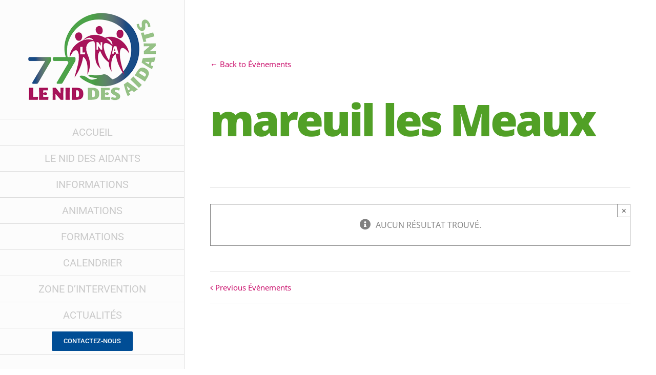

--- FILE ---
content_type: text/html; charset=UTF-8
request_url: https://seine-et-marne.leniddesaidants.fr/lieu/mareuil-les-meaux/
body_size: 10603
content:
<!DOCTYPE html>
<html class="avada-html-layout-wide avada-html-header-position-left" lang="fr-FR" prefix="og: http://ogp.me/ns# fb: http://ogp.me/ns/fb#">
<head>
	<meta http-equiv="X-UA-Compatible" content="IE=edge" />
	<meta http-equiv="Content-Type" content="text/html; charset=utf-8"/>
	<meta name="viewport" content="width=device-width, initial-scale=1" />
	<title>Prochains Évènements &#8211; Le Nid des Aidants 77 &#8211; Plateforme d&#039;Accompagnement et de Répit en Seine-et-Marne</title>
<meta name='robots' content='max-image-preview:large' />
	<style>img:is([sizes="auto" i], [sizes^="auto," i]) { contain-intrinsic-size: 3000px 1500px }</style>
	<link rel="alternate" type="application/rss+xml" title="Le Nid des Aidants 77 - Plateforme d&#039;Accompagnement et de Répit en Seine-et-Marne &raquo; Flux" href="https://seine-et-marne.leniddesaidants.fr/feed/" />
<link rel="alternate" type="application/rss+xml" title="Le Nid des Aidants 77 - Plateforme d&#039;Accompagnement et de Répit en Seine-et-Marne &raquo; Flux des commentaires" href="https://seine-et-marne.leniddesaidants.fr/comments/feed/" />
<link rel="alternate" type="text/calendar" title="Le Nid des Aidants 77 - Plateforme d&#039;Accompagnement et de Répit en Seine-et-Marne &raquo; Flux iCal" href="https://seine-et-marne.leniddesaidants.fr/calendrier/?ical=1" />
					<link rel="shortcut icon" href="https://seine-et-marne.leniddesaidants.fr/wp-content/uploads/2018/02/favicon16.png" type="image/x-icon" />
		
					<!-- Apple Touch Icon -->
			<link rel="apple-touch-icon" sizes="180x180" href="https://seine-et-marne.leniddesaidants.fr/wp-content/uploads/2018/02/favicon114.png">
		
					<!-- Android Icon -->
			<link rel="icon" sizes="192x192" href="https://seine-et-marne.leniddesaidants.fr/wp-content/uploads/2018/02/favicon57.png">
		
					<!-- MS Edge Icon -->
			<meta name="msapplication-TileImage" content="https://seine-et-marne.leniddesaidants.fr/wp-content/uploads/2018/02/favicon72.png">
								
		<meta property="og:locale" content="fr_FR"/>
		<meta property="og:type" content="article"/>
		<meta property="og:site_name" content="Le Nid des Aidants 77 - Plateforme d&#039;Accompagnement et de Répit en Seine-et-Marne"/>
		<meta property="og:title" content="Prochains Évènements"/>
				<meta property="og:url" content="https://seine-et-marne.leniddesaidants.fr/lieu/mareuil-les-meaux/"/>
																				<meta property="og:image" content="https://seine-et-marne.leniddesaidants.fr/wp-content/uploads/2019/06/logo-le-nid-des-aidants-seine-et-marne-77-250.png"/>
		<meta property="og:image:width" content="250"/>
		<meta property="og:image:height" content="182"/>
		<meta property="og:image:type" content="image/png"/>
				<script type="text/javascript">
/* <![CDATA[ */
window._wpemojiSettings = {"baseUrl":"https:\/\/s.w.org\/images\/core\/emoji\/16.0.1\/72x72\/","ext":".png","svgUrl":"https:\/\/s.w.org\/images\/core\/emoji\/16.0.1\/svg\/","svgExt":".svg","source":{"concatemoji":"https:\/\/seine-et-marne.leniddesaidants.fr\/wp-includes\/js\/wp-emoji-release.min.js?ver=6.8.3"}};
/*! This file is auto-generated */
!function(s,n){var o,i,e;function c(e){try{var t={supportTests:e,timestamp:(new Date).valueOf()};sessionStorage.setItem(o,JSON.stringify(t))}catch(e){}}function p(e,t,n){e.clearRect(0,0,e.canvas.width,e.canvas.height),e.fillText(t,0,0);var t=new Uint32Array(e.getImageData(0,0,e.canvas.width,e.canvas.height).data),a=(e.clearRect(0,0,e.canvas.width,e.canvas.height),e.fillText(n,0,0),new Uint32Array(e.getImageData(0,0,e.canvas.width,e.canvas.height).data));return t.every(function(e,t){return e===a[t]})}function u(e,t){e.clearRect(0,0,e.canvas.width,e.canvas.height),e.fillText(t,0,0);for(var n=e.getImageData(16,16,1,1),a=0;a<n.data.length;a++)if(0!==n.data[a])return!1;return!0}function f(e,t,n,a){switch(t){case"flag":return n(e,"\ud83c\udff3\ufe0f\u200d\u26a7\ufe0f","\ud83c\udff3\ufe0f\u200b\u26a7\ufe0f")?!1:!n(e,"\ud83c\udde8\ud83c\uddf6","\ud83c\udde8\u200b\ud83c\uddf6")&&!n(e,"\ud83c\udff4\udb40\udc67\udb40\udc62\udb40\udc65\udb40\udc6e\udb40\udc67\udb40\udc7f","\ud83c\udff4\u200b\udb40\udc67\u200b\udb40\udc62\u200b\udb40\udc65\u200b\udb40\udc6e\u200b\udb40\udc67\u200b\udb40\udc7f");case"emoji":return!a(e,"\ud83e\udedf")}return!1}function g(e,t,n,a){var r="undefined"!=typeof WorkerGlobalScope&&self instanceof WorkerGlobalScope?new OffscreenCanvas(300,150):s.createElement("canvas"),o=r.getContext("2d",{willReadFrequently:!0}),i=(o.textBaseline="top",o.font="600 32px Arial",{});return e.forEach(function(e){i[e]=t(o,e,n,a)}),i}function t(e){var t=s.createElement("script");t.src=e,t.defer=!0,s.head.appendChild(t)}"undefined"!=typeof Promise&&(o="wpEmojiSettingsSupports",i=["flag","emoji"],n.supports={everything:!0,everythingExceptFlag:!0},e=new Promise(function(e){s.addEventListener("DOMContentLoaded",e,{once:!0})}),new Promise(function(t){var n=function(){try{var e=JSON.parse(sessionStorage.getItem(o));if("object"==typeof e&&"number"==typeof e.timestamp&&(new Date).valueOf()<e.timestamp+604800&&"object"==typeof e.supportTests)return e.supportTests}catch(e){}return null}();if(!n){if("undefined"!=typeof Worker&&"undefined"!=typeof OffscreenCanvas&&"undefined"!=typeof URL&&URL.createObjectURL&&"undefined"!=typeof Blob)try{var e="postMessage("+g.toString()+"("+[JSON.stringify(i),f.toString(),p.toString(),u.toString()].join(",")+"));",a=new Blob([e],{type:"text/javascript"}),r=new Worker(URL.createObjectURL(a),{name:"wpTestEmojiSupports"});return void(r.onmessage=function(e){c(n=e.data),r.terminate(),t(n)})}catch(e){}c(n=g(i,f,p,u))}t(n)}).then(function(e){for(var t in e)n.supports[t]=e[t],n.supports.everything=n.supports.everything&&n.supports[t],"flag"!==t&&(n.supports.everythingExceptFlag=n.supports.everythingExceptFlag&&n.supports[t]);n.supports.everythingExceptFlag=n.supports.everythingExceptFlag&&!n.supports.flag,n.DOMReady=!1,n.readyCallback=function(){n.DOMReady=!0}}).then(function(){return e}).then(function(){var e;n.supports.everything||(n.readyCallback(),(e=n.source||{}).concatemoji?t(e.concatemoji):e.wpemoji&&e.twemoji&&(t(e.twemoji),t(e.wpemoji)))}))}((window,document),window._wpemojiSettings);
/* ]]> */
</script>
<style id='wp-emoji-styles-inline-css' type='text/css'>

	img.wp-smiley, img.emoji {
		display: inline !important;
		border: none !important;
		box-shadow: none !important;
		height: 1em !important;
		width: 1em !important;
		margin: 0 0.07em !important;
		vertical-align: -0.1em !important;
		background: none !important;
		padding: 0 !important;
	}
</style>
<link rel='stylesheet' id='fusion-dynamic-css-css' href='https://seine-et-marne.leniddesaidants.fr/wp-content/uploads/fusion-styles/19895b2c4a9d0aa2ead377c342a27571.min.css?ver=3.12' type='text/css' media='all' />
<script type="text/javascript" src="https://seine-et-marne.leniddesaidants.fr/wp-includes/js/jquery/jquery.min.js?ver=3.7.1" id="jquery-core-js"></script>
<script type="text/javascript" src="https://seine-et-marne.leniddesaidants.fr/wp-includes/js/jquery/jquery-migrate.min.js?ver=3.4.1" id="jquery-migrate-js"></script>
<script type="text/javascript" src="https://seine-et-marne.leniddesaidants.fr/wp-content/plugins/the-events-calendar/vendor/php-date-formatter/js/php-date-formatter.min.js?ver=5.12.2" id="tribe-events-php-date-formatter-js"></script>
<script type="text/javascript" src="https://seine-et-marne.leniddesaidants.fr/wp-content/plugins/the-events-calendar/common/vendor/momentjs/moment.min.js?ver=4.14.10" id="tribe-moment-js"></script>
<script type="text/javascript" src="https://seine-et-marne.leniddesaidants.fr/wp-content/plugins/the-events-calendar/common/vendor/momentjs/locale.min.js?ver=4.14.10" id="tribe-moment-locales-js"></script>
<script type="text/javascript" id="tribe-events-dynamic-js-extra">
/* <![CDATA[ */
var tribe_dynamic_help_text = {"date_with_year":"j F Y","date_no_year":"j F","datepicker_format":"d\/m\/Y","datepicker_format_index":"4","days":["dimanche","lundi","mardi","mercredi","jeudi","vendredi","samedi"],"daysShort":["dim","lun","mar","mer","jeu","ven","sam"],"months":["janvier","f\u00e9vrier","mars","avril","mai","juin","juillet","ao\u00fbt","septembre","octobre","novembre","d\u00e9cembre"],"monthsShort":["Jan","Feb","Mar","Apr","mai","Jun","Jul","Aug","Sep","Oct","Nov","Dec"],"msgs":"[\"Cet \\u00e9v\\u00e8nement a lieu le %%startdatewithyear%% de %%starttime%% \\u00e0 %%endtime%%.\",\"Cet \\u00e9v\\u00e8nement commence \\u00e0 %%starttime%% le %%startdatewithyear%%.\",\"Cet \\u00e9v\\u00e8nement durera toute la journ\\u00e9e du %%startdatewithyear%%.\",\"Cet \\u00e9v\\u00e8nement commence \\u00e0 %%starttime%% le %%startdatenoyear%% et se termine \\u00e0 %%endtime%% le %%enddatewithyear%%\",\"Cet \\u00e9v\\u00e8nement commence \\u00e0 %%starttime%% le %%startdatenoyear%% et se termine le %%enddatewithyear%%\",\"Cet \\u00e9v\\u00e8nement dure toute la journ\\u00e9e du %%startdatenoyear%% au %%enddatewithyear%%.\"]"};
/* ]]> */
</script>
<script type="text/javascript" id="tribe-events-dynamic-js-extra">
/* <![CDATA[ */
var tribe_dynamic_help_text = {"date_with_year":"j F Y","date_no_year":"j F","datepicker_format":"d\/m\/Y","datepicker_format_index":"4","days":["dimanche","lundi","mardi","mercredi","jeudi","vendredi","samedi"],"daysShort":["dim","lun","mar","mer","jeu","ven","sam"],"months":["janvier","f\u00e9vrier","mars","avril","mai","juin","juillet","ao\u00fbt","septembre","octobre","novembre","d\u00e9cembre"],"monthsShort":["Jan","Feb","Mar","Apr","mai","Jun","Jul","Aug","Sep","Oct","Nov","Dec"],"msgs":"[\"Cet \\u00e9v\\u00e8nement a lieu le %%startdatewithyear%% de %%starttime%% \\u00e0 %%endtime%%.\",\"Cet \\u00e9v\\u00e8nement commence \\u00e0 %%starttime%% le %%startdatewithyear%%.\",\"Cet \\u00e9v\\u00e8nement durera toute la journ\\u00e9e du %%startdatewithyear%%.\",\"Cet \\u00e9v\\u00e8nement commence \\u00e0 %%starttime%% le %%startdatenoyear%% et se termine \\u00e0 %%endtime%% le %%enddatewithyear%%\",\"Cet \\u00e9v\\u00e8nement commence \\u00e0 %%starttime%% le %%startdatenoyear%% et se termine le %%enddatewithyear%%\",\"Cet \\u00e9v\\u00e8nement dure toute la journ\\u00e9e du %%startdatenoyear%% au %%enddatewithyear%%.\"]"};
var tribe_dynamic_help_text = {"date_with_year":"j F Y","date_no_year":"j F","datepicker_format":"d\/m\/Y","datepicker_format_index":"4","days":["dimanche","lundi","mardi","mercredi","jeudi","vendredi","samedi"],"daysShort":["dim","lun","mar","mer","jeu","ven","sam"],"months":["janvier","f\u00e9vrier","mars","avril","mai","juin","juillet","ao\u00fbt","septembre","octobre","novembre","d\u00e9cembre"],"monthsShort":["Jan","Feb","Mar","Apr","mai","Jun","Jul","Aug","Sep","Oct","Nov","Dec"],"msgs":"[\"Cet \\u00e9v\\u00e8nement a lieu le %%startdatewithyear%% de %%starttime%% \\u00e0 %%endtime%%.\",\"Cet \\u00e9v\\u00e8nement commence \\u00e0 %%starttime%% le %%startdatewithyear%%.\",\"Cet \\u00e9v\\u00e8nement durera toute la journ\\u00e9e du %%startdatewithyear%%.\",\"Cet \\u00e9v\\u00e8nement commence \\u00e0 %%starttime%% le %%startdatenoyear%% et se termine \\u00e0 %%endtime%% le %%enddatewithyear%%\",\"Cet \\u00e9v\\u00e8nement commence \\u00e0 %%starttime%% le %%startdatenoyear%% et se termine le %%enddatewithyear%%\",\"Cet \\u00e9v\\u00e8nement dure toute la journ\\u00e9e du %%startdatenoyear%% au %%enddatewithyear%%.\"]"};
/* ]]> */
</script>
<script type="text/javascript" src="https://seine-et-marne.leniddesaidants.fr/wp-content/plugins/the-events-calendar/src/resources/js/events-dynamic.min.js?ver=5.12.2" id="tribe-events-dynamic-js"></script>
<script type="text/javascript" src="https://seine-et-marne.leniddesaidants.fr/wp-content/plugins/the-events-calendar/vendor/bootstrap-datepicker/js/bootstrap-datepicker.min.js?ver=5.12.2" id="tribe-events-bootstrap-datepicker-js"></script>
<script type="text/javascript" src="https://seine-et-marne.leniddesaidants.fr/wp-content/plugins/the-events-calendar/vendor/jquery-resize/jquery.ba-resize.min.js?ver=5.12.2" id="tribe-events-jquery-resize-js"></script>
<script type="text/javascript" src="https://seine-et-marne.leniddesaidants.fr/wp-content/plugins/the-events-calendar/vendor/jquery-placeholder/jquery.placeholder.min.js?ver=5.12.2" id="jquery-placeholder-js"></script>
<script type="text/javascript" id="tribe-events-calendar-script-js-extra">
/* <![CDATA[ */
var tribe_js_config = {"permalink_settings":"\/%postname%\/","events_post_type":"tribe_events","events_base":"https:\/\/seine-et-marne.leniddesaidants.fr\/calendrier\/","update_urls":{"shortcode":{"list":true,"month":true,"day":true}},"debug":""};
/* ]]> */
</script>
<script type="text/javascript" src="https://seine-et-marne.leniddesaidants.fr/wp-content/plugins/the-events-calendar/src/resources/js/tribe-events.min.js?ver=5.12.2" id="tribe-events-calendar-script-js"></script>
<script type="text/javascript" src="https://seine-et-marne.leniddesaidants.fr/wp-content/plugins/the-events-calendar/src/resources/js/tribe-events-bar.min.js?ver=5.12.2" id="tribe-events-bar-js"></script>
<script type="text/javascript" id="tribe-events-pro-js-extra">
/* <![CDATA[ */
var TribeEventsPro = {"geocenter":{"max_lat":49.021057,"max_lng":3.306655,"min_lat":48.78221,"min_lng":2.589186},"map_tooltip_event":"\u00e9v\u00e8nement: ","map_tooltip_address":"Address: "};
/* ]]> */
</script>
<script type="text/javascript" src="https://seine-et-marne.leniddesaidants.fr/wp-content/plugins/events-calendar-pro/src/resources/js/tribe-events-pro.min.js?ver=5.11.1" id="tribe-events-pro-js"></script>
<link rel="https://api.w.org/" href="https://seine-et-marne.leniddesaidants.fr/wp-json/" /><link rel="alternate" title="JSON" type="application/json" href="https://seine-et-marne.leniddesaidants.fr/wp-json/wp/v2/tribe_venue/3703" /><link rel="EditURI" type="application/rsd+xml" title="RSD" href="https://seine-et-marne.leniddesaidants.fr/xmlrpc.php?rsd" />
<meta name="generator" content="WordPress 6.8.3" />
<link rel="canonical" href="https://seine-et-marne.leniddesaidants.fr/lieu/mareuil-les-meaux/" />
<link rel='shortlink' href='https://seine-et-marne.leniddesaidants.fr/?p=3703' />
<link rel="alternate" title="oEmbed (JSON)" type="application/json+oembed" href="https://seine-et-marne.leniddesaidants.fr/wp-json/oembed/1.0/embed?url=https%3A%2F%2Fseine-et-marne.leniddesaidants.fr%2Flieu%2Fmareuil-les-meaux%2F" />
<link rel="alternate" title="oEmbed (XML)" type="text/xml+oembed" href="https://seine-et-marne.leniddesaidants.fr/wp-json/oembed/1.0/embed?url=https%3A%2F%2Fseine-et-marne.leniddesaidants.fr%2Flieu%2Fmareuil-les-meaux%2F&#038;format=xml" />
<meta name="tec-api-version" content="v1"><meta name="tec-api-origin" content="https://seine-et-marne.leniddesaidants.fr"><link rel="alternate" href="https://seine-et-marne.leniddesaidants.fr/wp-json/tribe/events/v1/events/?venue=3703" /><style type="text/css" id="css-fb-visibility">@media screen and (max-width: 1024px){.fusion-no-small-visibility{display:none !important;}body .sm-text-align-center{text-align:center !important;}body .sm-text-align-left{text-align:left !important;}body .sm-text-align-right{text-align:right !important;}body .sm-flex-align-center{justify-content:center !important;}body .sm-flex-align-flex-start{justify-content:flex-start !important;}body .sm-flex-align-flex-end{justify-content:flex-end !important;}body .sm-mx-auto{margin-left:auto !important;margin-right:auto !important;}body .sm-ml-auto{margin-left:auto !important;}body .sm-mr-auto{margin-right:auto !important;}body .fusion-absolute-position-small{position:absolute;top:auto;width:100%;}.awb-sticky.awb-sticky-small{ position: sticky; top: var(--awb-sticky-offset,0); }}@media screen and (min-width: 1025px) and (max-width: 1280px){.fusion-no-medium-visibility{display:none !important;}body .md-text-align-center{text-align:center !important;}body .md-text-align-left{text-align:left !important;}body .md-text-align-right{text-align:right !important;}body .md-flex-align-center{justify-content:center !important;}body .md-flex-align-flex-start{justify-content:flex-start !important;}body .md-flex-align-flex-end{justify-content:flex-end !important;}body .md-mx-auto{margin-left:auto !important;margin-right:auto !important;}body .md-ml-auto{margin-left:auto !important;}body .md-mr-auto{margin-right:auto !important;}body .fusion-absolute-position-medium{position:absolute;top:auto;width:100%;}.awb-sticky.awb-sticky-medium{ position: sticky; top: var(--awb-sticky-offset,0); }}@media screen and (min-width: 1281px){.fusion-no-large-visibility{display:none !important;}body .lg-text-align-center{text-align:center !important;}body .lg-text-align-left{text-align:left !important;}body .lg-text-align-right{text-align:right !important;}body .lg-flex-align-center{justify-content:center !important;}body .lg-flex-align-flex-start{justify-content:flex-start !important;}body .lg-flex-align-flex-end{justify-content:flex-end !important;}body .lg-mx-auto{margin-left:auto !important;margin-right:auto !important;}body .lg-ml-auto{margin-left:auto !important;}body .lg-mr-auto{margin-right:auto !important;}body .fusion-absolute-position-large{position:absolute;top:auto;width:100%;}.awb-sticky.awb-sticky-large{ position: sticky; top: var(--awb-sticky-offset,0); }}</style><style type="text/css">.recentcomments a{display:inline !important;padding:0 !important;margin:0 !important;}</style><script type="application/ld+json">
[{"@context":"http://schema.org","@type":"Place","name":"mareuil les Meaux","description":"","url":"https://seine-et-marne.leniddesaidants.fr/lieu/mareuil-les-meaux/","address":{"@type":"PostalAddress"},"telephone":"","sameAs":""}]
</script>		<script type="text/javascript">
			var doc = document.documentElement;
			doc.setAttribute( 'data-useragent', navigator.userAgent );
		</script>
		<!-- Global site tag (gtag.js) - Google Analytics -->
<script async src="https://www.googletagmanager.com/gtag/js?id=UA-119471518-1"></script>
<script>
  window.dataLayer = window.dataLayer || [];
  function gtag(){dataLayer.push(arguments);}
  gtag('js', new Date());

  gtag('config', 'UA-119471518-1');
</script>
	</head>

<body class="wp-singular tribe_venue-template-default single single-tribe_venue postid-3703 wp-theme-Avada tribe-no-js tribe-events-uses-geolocation fusion-image-hovers fusion-pagination-sizing fusion-button_type-flat fusion-button_span-no fusion-button_gradient-linear avada-image-rollover-circle-no avada-image-rollover-yes avada-image-rollover-direction-fade fusion-body ltr fusion-sticky-header no-tablet-sticky-header no-mobile-sticky-header no-mobile-slidingbar no-desktop-totop no-mobile-totop avada-has-rev-slider-styles fusion-disable-outline fusion-sub-menu-fade mobile-logo-pos-center layout-wide-mode avada-has-boxed-modal-shadow-none layout-scroll-offset-full avada-has-zero-margin-offset-top side-header side-header-left menu-text-align-center mobile-menu-design-modern fusion-show-pagination-text fusion-header-layout-v4 avada-responsive avada-footer-fx-none avada-menu-highlight-style-bar fusion-search-form-classic fusion-main-menu-search-dropdown fusion-avatar-square avada-dropdown-styles avada-blog-layout-grid avada-blog-archive-layout-grid avada-ec-not-100-width avada-ec-meta-layout-sidebar avada-header-shadow-no avada-menu-icon-position-left avada-has-megamenu-shadow avada-has-mainmenu-dropdown-divider avada-has-breadcrumb-mobile-hidden avada-has-titlebar-hide avada-social-full-transparent avada-has-pagination-padding avada-flyout-menu-direction-fade avada-ec-views-v1 tribe-events-venue tribe-events-style-full tribe-theme-Avada page-template-page-php singular" data-awb-post-id="0">
		<a class="skip-link screen-reader-text" href="#content">Passer au contenu</a>

	<div id="boxed-wrapper">
		
		<div id="wrapper" class="fusion-wrapper">
			<div id="home" style="position:relative;top:-1px;"></div>
							
																
<div id="side-header-sticky"></div>
<div id="side-header" class="clearfix fusion-mobile-menu-design-modern fusion-sticky-logo-1 fusion-mobile-logo-1 fusion-sticky-menu-">
	<div class="side-header-wrapper">
								<div class="side-header-content fusion-logo-center fusion-mobile-logo-1">
				<div class="fusion-logo" data-margin-top="20px" data-margin-bottom="30px" data-margin-left="0px" data-margin-right="0px">
			<a class="fusion-logo-link"  href="https://seine-et-marne.leniddesaidants.fr/" >

						<!-- standard logo -->
			<img src="https://seine-et-marne.leniddesaidants.fr/wp-content/uploads/2019/06/logo-le-nid-des-aidants-seine-et-marne-77-250.png" srcset="https://seine-et-marne.leniddesaidants.fr/wp-content/uploads/2019/06/logo-le-nid-des-aidants-seine-et-marne-77-250.png 1x, https://seine-et-marne.leniddesaidants.fr/wp-content/uploads/2019/06/logo-le-nid-des-aidants-seine-et-marne-77-500-1.png 2x" width="250" height="182" style="max-height:182px;height:auto;" alt="Le Nid des Aidants 77 &#8211; Plateforme d&#039;Accompagnement et de Répit en Seine-et-Marne Logo" data-retina_logo_url="https://seine-et-marne.leniddesaidants.fr/wp-content/uploads/2019/06/logo-le-nid-des-aidants-seine-et-marne-77-500-1.png" class="fusion-standard-logo" />

											<!-- mobile logo -->
				<img src="https://seine-et-marne.leniddesaidants.fr/wp-content/uploads/2019/06/logo-le-nid-des-aidants-seine-et-marne-77-250.png" srcset="https://seine-et-marne.leniddesaidants.fr/wp-content/uploads/2019/06/logo-le-nid-des-aidants-seine-et-marne-77-250.png 1x, https://seine-et-marne.leniddesaidants.fr/wp-content/uploads/2019/06/logo-le-nid-des-aidants-seine-et-marne-77-500-1.png 2x" width="250" height="182" style="max-height:182px;height:auto;" alt="Le Nid des Aidants 77 &#8211; Plateforme d&#039;Accompagnement et de Répit en Seine-et-Marne Logo" data-retina_logo_url="https://seine-et-marne.leniddesaidants.fr/wp-content/uploads/2019/06/logo-le-nid-des-aidants-seine-et-marne-77-500-1.png" class="fusion-mobile-logo" />
			
					</a>
		</div>		</div>
		<div class="fusion-main-menu-container fusion-logo-menu-center">
			<nav class="fusion-main-menu" aria-label="Menu principal"><ul id="menu-dentist-main-menu" class="fusion-menu"><li  id="menu-item-20"  class="menu-item menu-item-type-post_type menu-item-object-page menu-item-home menu-item-20"  data-item-id="20"><a  href="https://seine-et-marne.leniddesaidants.fr/" class="fusion-bar-highlight"><span class="menu-text">ACCUEIL</span></a></li><li  id="menu-item-19"  class="menu-item menu-item-type-post_type menu-item-object-page menu-item-19"  data-item-id="19"><a  href="https://seine-et-marne.leniddesaidants.fr/presentation-nid-des-aidants77/" class="fusion-bar-highlight"><span class="menu-text">LE NID DES AIDANTS</span></a></li><li  id="menu-item-1428"  class="menu-item menu-item-type-post_type menu-item-object-page menu-item-has-children menu-item-1428 fusion-dropdown-menu"  data-item-id="1428"><a  href="https://seine-et-marne.leniddesaidants.fr/informations/" class="fusion-bar-highlight"><span class="menu-text">INFORMATIONS</span></a><ul class="sub-menu"><li  id="menu-item-2065"  class="menu-item menu-item-type-post_type menu-item-object-page menu-item-2065 fusion-dropdown-submenu" ><a  href="https://seine-et-marne.leniddesaidants.fr/informations/maladie-dalzheimer/" class="fusion-bar-highlight"><span>Maladie d&rsquo;Alzheimer</span></a></li><li  id="menu-item-2064"  class="menu-item menu-item-type-post_type menu-item-object-page menu-item-2064 fusion-dropdown-submenu" ><a  href="https://seine-et-marne.leniddesaidants.fr/informations/maladie-de-parkinson/" class="fusion-bar-highlight"><span>Maladie de Parkinson</span></a></li><li  id="menu-item-2493"  class="menu-item menu-item-type-post_type menu-item-object-page menu-item-2493 fusion-dropdown-submenu" ><a  href="https://seine-et-marne.leniddesaidants.fr/informations/sclerose-en-plaque/" class="fusion-bar-highlight"><span>Sclérose en plaque (SEP)</span></a></li><li  id="menu-item-2062"  class="menu-item menu-item-type-post_type menu-item-object-page menu-item-2062 fusion-dropdown-submenu" ><a  href="https://seine-et-marne.leniddesaidants.fr/informations/demence-vasculaire/" class="fusion-bar-highlight"><span>Démence vasculaire</span></a></li><li  id="menu-item-2063"  class="menu-item menu-item-type-post_type menu-item-object-page menu-item-2063 fusion-dropdown-submenu" ><a  href="https://seine-et-marne.leniddesaidants.fr/informations/demence-a-corps-de-lewy/" class="fusion-bar-highlight"><span>Démence à Corps de Lewy</span></a></li><li  id="menu-item-2061"  class="menu-item menu-item-type-post_type menu-item-object-page menu-item-2061 fusion-dropdown-submenu" ><a  href="https://seine-et-marne.leniddesaidants.fr/informations/demences-fronto-temporales-ou-maladie-de-pick/" class="fusion-bar-highlight"><span>Démences fronto-temporales ou Maladie de Pick</span></a></li><li  id="menu-item-2513"  class="menu-item menu-item-type-post_type menu-item-object-page menu-item-2513 fusion-dropdown-submenu" ><a  href="https://seine-et-marne.leniddesaidants.fr/informations/maladie-de-huntington/" class="fusion-bar-highlight"><span>Maladie de Huntington</span></a></li><li  id="menu-item-2511"  class="menu-item menu-item-type-post_type menu-item-object-page menu-item-2511 fusion-dropdown-submenu" ><a  href="https://seine-et-marne.leniddesaidants.fr/informations/syndrome-de-benson/" class="fusion-bar-highlight"><span>L&rsquo;Atrophie Corticale Postérieure (ACP) ou Syndrome de Benson</span></a></li><li  id="menu-item-2512"  class="menu-item menu-item-type-post_type menu-item-object-page menu-item-2512 fusion-dropdown-submenu" ><a  href="https://seine-et-marne.leniddesaidants.fr/informations/maladie-de-charcot/" class="fusion-bar-highlight"><span>La Sclérose Latérale Amyotrophique (SLA) ou Maladie de Charcot</span></a></li></ul></li><li  id="menu-item-18"  class="menu-item menu-item-type-post_type menu-item-object-page menu-item-18"  data-item-id="18"><a  href="https://seine-et-marne.leniddesaidants.fr/animations-aidants/" class="fusion-bar-highlight"><span class="menu-text">ANIMATIONS</span></a></li><li  id="menu-item-1414"  class="menu-item menu-item-type-post_type menu-item-object-page menu-item-1414"  data-item-id="1414"><a  href="https://seine-et-marne.leniddesaidants.fr/formations/" class="fusion-bar-highlight"><span class="menu-text">FORMATIONS</span></a></li><li  id="menu-item-1010"  class="menu-item menu-item-type-custom menu-item-object-custom menu-item-has-children menu-item-1010 fusion-dropdown-menu"  data-item-id="1010"><a  href="/calendrier/" class="fusion-bar-highlight"><span class="menu-text">CALENDRIER</span></a><ul class="sub-menu"><li  id="menu-item-1011"  class="menu-item menu-item-type-taxonomy menu-item-object-tribe_events_cat menu-item-1011 fusion-dropdown-submenu" ><a  href="https://seine-et-marne.leniddesaidants.fr/calendrier/categorie/animations/" class="fusion-bar-highlight"><span>Calendrier des animations</span></a></li><li  id="menu-item-1012"  class="menu-item menu-item-type-taxonomy menu-item-object-tribe_events_cat menu-item-1012 fusion-dropdown-submenu" ><a  href="https://seine-et-marne.leniddesaidants.fr/calendrier/categorie/formations/" class="fusion-bar-highlight"><span>Calendrier des formations</span></a></li></ul></li><li  id="menu-item-2072"  class="menu-item menu-item-type-post_type menu-item-object-page menu-item-2072"  data-item-id="2072"><a  href="https://seine-et-marne.leniddesaidants.fr/zone-dintervention-le-nid-des-aidants/" class="fusion-bar-highlight"><span class="menu-text">ZONE D&rsquo;INTERVENTION</span></a></li><li  id="menu-item-17"  class="menu-item menu-item-type-post_type menu-item-object-page menu-item-17"  data-item-id="17"><a  href="https://seine-et-marne.leniddesaidants.fr/actualites/" class="fusion-bar-highlight"><span class="menu-text">ACTUALITÉS</span></a></li><li  id="menu-item-16"  class="menu-item menu-item-type-post_type menu-item-object-page menu-item-16 fusion-menu-item-button"  data-item-id="16"><a  href="https://seine-et-marne.leniddesaidants.fr/contact/" class="fusion-bar-highlight"><span class="menu-text fusion-button button-default button-medium">CONTACTEZ-NOUS</span></a></li></ul></nav>	<div class="fusion-mobile-menu-icons">
							<a href="#" class="fusion-icon awb-icon-bars" aria-label="Afficher/masquer le menu mobile" aria-expanded="false"></a>
		
		
		
			</div>

<nav class="fusion-mobile-nav-holder fusion-mobile-menu-text-align-center" aria-label="Menu principal mobile"></nav>

		</div>

		
								
			<div class="side-header-content side-header-content-1-2">
									<div class="side-header-content-1 fusion-clearfix">
					<div class="fusion-contact-info"><span class="fusion-contact-info-phone-number">06.46.32.91.92</span><br /><span class="fusion-contact-info-email-address"><a href="mailto:se&#105;&#110;e-&#101;&#116;&#45;&#109;&#97;rn&#101;&#64;le&#110;&#105;ddesa&#105;d&#97;n&#116;&#115;&#46;&#102;r">se&#105;&#110;e-&#101;&#116;&#45;&#109;&#97;rn&#101;&#64;le&#110;&#105;ddesa&#105;d&#97;n&#116;&#115;&#46;&#102;r</a></span></div>					</div>
											</div>
		
					<div class="side-header-content side-header-content-3">
				
<div class="fusion-header-content-3-wrapper">
			<h3 class="fusion-header-tagline">
					</h3>
	</div>
			</div>
		
					</div>
	<style>
	.side-header-styling-wrapper > div {
		display: none !important;
	}

	.side-header-styling-wrapper .side-header-background-image,
	.side-header-styling-wrapper .side-header-background-color,
	.side-header-styling-wrapper .side-header-border {
		display: block !important;
	}
	</style>
	<div class="side-header-styling-wrapper" style="overflow:hidden;">
		<div class="side-header-background-image"></div>
		<div class="side-header-background-color"></div>
		<div class="side-header-border"></div>
	</div>
</div>

					
							<div id="sliders-container" class="fusion-slider-visibility">
					</div>
				
					
							
			
						<main id="main" class="clearfix ">
				<div class="fusion-row" style="">
<section id="content" style="width: 100%;">
					<div id="post-0" class="post-0 page type-page status-draft hentry">
			<span class="entry-title rich-snippet-hidden"></span><span class="vcard rich-snippet-hidden"><span class="fn"><a href="https://seine-et-marne.leniddesaidants.fr/author/admin3991/" title="Articles par admin3991" rel="author">admin3991</a></span></span><span class="updated rich-snippet-hidden"></span>
			
			<div class="post-content">
				<div id="tribe-events" class="tribe-no-js" data-live_ajax="0" data-datepicker_format="4" data-category="" data-featured=""><div class="tribe-events-before-html"></div><span class="tribe-events-ajax-loading"><img decoding="async" class="tribe-events-spinner-medium" src="https://seine-et-marne.leniddesaidants.fr/wp-content/plugins/the-events-calendar/src/resources/images/tribe-loading.gif" alt="Chargement Évènements" /></span><div class="tribe-events-venue">

		<p class="tribe-events-back">
			<a href="https://seine-et-marne.leniddesaidants.fr/calendrier/" rel="bookmark">&larr; Back to Évènements</a>
		</p>

	<div class="tribe-events-venue-meta tribe-clearfix">
		<!-- Venue Title -->
				<h1 class="tribe-venue-name">mareuil les Meaux</h1>
		
		
		<div class="tribe-events-event-meta">

			
			<!-- Venue Meta -->
			
			<div class="venue-address">

								<address class="tribe-events-address">
					<span class="location">
						<span class="tribe-address">






</span>
					</span>
				</address>
				
				
				
			</div><!-- .venue-address -->

			
		</div><!-- .tribe-events-event-meta -->

		<!-- Venue Description -->
		
		<!-- Venue Featured Image -->
		
	</div><!-- .tribe-events-venue-meta -->

	<!-- Upcoming event list -->
	
	
<div id="tribe-events-content" class="tribe-events-list">


	
	<!-- Notices -->
	<div class="fusion-alert alert general alert-info fusion-alert-center tribe-events-notices fusion-alert-capitalize awb-alert-native-link-color alert-dismissable awb-alert-close-boxed" role="alert"><div class="fusion-alert-content-wrapper"><span class="alert-icon"><i class="awb-icon-info-circle" aria-hidden="true"></i></span><span class="fusion-alert-content"><span>Aucun résultat trouvé.</span></span></div><button type="button" class="close toggle-alert" data-dismiss="alert" aria-label="Close">&times;</button></div>
	<!-- List Header -->
		<div id="tribe-events-header"  data-title="Prochains Évènements &#8211; Le Nid des Aidants 77 &#8211; Plateforme d&#039;Accompagnement et de Répit en Seine-et-Marne" data-viewtitle="Prochains Évènements" data-mobilebreak="800" data-redirected-view="" data-default-mobile-view="month" data-default-view="month">

		<!-- Header Navigation -->
				
<nav class="tribe-events-nav-pagination" aria-label="Évènements List Navigation">
	<ul class="tribe-events-sub-nav">
		<!-- Left Navigation -->

					<li class="tribe-events-nav-previous tribe-events-nav-left" aria-label="previous events link">
				<a href="https://seine-et-marne.leniddesaidants.fr?tribe_venue=mareuil-les-meaux&#038;page=1&#038;tribe_event_display=past" rel="prev"><span>&laquo;</span> Previous Évènements</a>

			</li><!-- .tribe-events-nav-left -->
		
		<!-- Right Navigation -->
			</ul>
</nav>		
	</div>
	<!-- #tribe-events-header -->
	

	<!-- Events Loop -->
	
	<!-- List Footer -->
		<div id="tribe-events-footer">

		<!-- Footer Navigation -->
				
<nav class="tribe-events-nav-pagination" aria-label="Évènements List Navigation">
	<ul class="tribe-events-sub-nav">
		<!-- Left Navigation -->

					<li class="tribe-events-nav-previous tribe-events-nav-left" aria-label="previous events link">
				<a href="https://seine-et-marne.leniddesaidants.fr?tribe_venue=mareuil-les-meaux&#038;page=1&#038;tribe_event_display=past" rel="prev"><span>&laquo;</span> Previous Évènements</a>

			</li><!-- .tribe-events-nav-left -->
		
		<!-- Right Navigation -->
			</ul>
</nav>		
	</div>
	<!-- #tribe-events-footer -->
	
</div><!-- #tribe-events-content -->

	
</div><!-- .tribe-events-venue -->
<div class="tribe-events-after-html"></div></div><!-- #tribe-events -->
<!--
This calendar is powered by The Events Calendar.
http://evnt.is/18wn
-->
							</div>
																													</div>
	</section>
						
					</div>  <!-- fusion-row -->
				</main>  <!-- #main -->
				
				
								
					
		<div class="fusion-footer">
					
	<footer class="fusion-footer-widget-area fusion-widget-area">
		<div class="fusion-row">
			<div class="fusion-columns fusion-columns-2 fusion-widget-area">
				
																									<div class="fusion-column col-lg-6 col-md-6 col-sm-6">
							<section id="media_image-2" class="fusion-footer-widget-column widget widget_media_image"><a href="https://seine-et-marne.leniddesaidants.fr/"><img width="300" height="218" src="https://seine-et-marne.leniddesaidants.fr/wp-content/uploads/2019/06/logo-le-nid-des-aidants-seine-et-marne-77-300.png" class="image wp-image-2381  attachment-full size-full" alt="" style="max-width: 100%; height: auto;" decoding="async" srcset="https://seine-et-marne.leniddesaidants.fr/wp-content/uploads/2019/06/logo-le-nid-des-aidants-seine-et-marne-77-300-200x145.png 200w, https://seine-et-marne.leniddesaidants.fr/wp-content/uploads/2019/06/logo-le-nid-des-aidants-seine-et-marne-77-300.png 300w" sizes="(max-width: 300px) 100vw, 300px" /></a><div style="clear:both;"></div></section>																					</div>
																										<div class="fusion-column fusion-column-last col-lg-6 col-md-6 col-sm-6">
							<section id="text-3" class="fusion-footer-widget-column widget widget_text"><h4 class="widget-title">Coordonnées</h4>			<div class="textwidget"><ul style="--awb-size:16px;--awb-iconcolor:#88929d;--awb-line-height:27.2px;--awb-icon-width:27.2px;--awb-icon-height:27.2px;--awb-icon-margin:11.2px;--awb-content-margin:38.4px;" class="fusion-checklist fusion-checklist-1 fusion-checklist-default type-icons"><li class="fusion-li-item" style=""><span class="icon-wrapper circle-no"><i class="fusion-li-icon fa fa-home" aria-hidden="true"></i></span><div class="fusion-li-item-content">
La Meulière de la Marne <br>
20 Bis, Boulevard du 8 Mai 1945<br>
77260 La Ferté sous Jouarre
<br>
</div></li>
<li class="fusion-li-item" style=""><span class="icon-wrapper circle-no"><i class="fusion-li-icon fa fa-phone" aria-hidden="true"></i></span><div class="fusion-li-item-content"> Fabienne Chauvin : 01.78.71.11.33 / 06.46.32.91.92 </div></li>
<li class="fusion-li-item" style=""><span class="icon-wrapper circle-no"><i class="fusion-li-icon fa fa-envelope-o" aria-hidden="true"></i></span><div class="fusion-li-item-content">
<a href="mailto:seine-et-marne@leniddesaidants.fr">seine-et-marne@leniddesaidants.fr</a></div></li>
<li class="fusion-li-item" style=""><span class="icon-wrapper circle-no"><i class="fusion-li-icon fa fa-link" aria-hidden="true"></i></span><div class="fusion-li-item-content">
<a href="https://seine-et-marne.leniddesaidants.fr">seine-et-marne.leniddesaidants.fr</a></div></li></ul></div>
		<div style="clear:both;"></div></section><section id="custom_html-2" class="widget_text fusion-footer-widget-column widget widget_custom_html"><div class="textwidget custom-html-widget"><div class="fusion-sep-clear"></div><div class="fusion-separator fusion-full-width-sep" style="margin-left: auto;margin-right: auto;margin-top:-35px;width:100%;"></div><div class="fusion-sep-clear"></div>
<div class="fusion-button-wrapper"><a class="fusion-button button-flat fusion-button-default-size button-custom fusion-button-default button-1 fusion-button-default-span fusion-button-default-type" style="--button_accent_color:#ffffff;--button_accent_hover_color:#FFFFFF;--button_border_hover_color:#FFFFFF;--button_border_width-top:0px;--button_border_width-right:0px;--button_border_width-bottom:0px;--button_border_width-left:0px;--button_gradient_top_color:#004d95;--button_gradient_bottom_color:#004d95;--button_gradient_top_color_hover:#c70063;--button_gradient_bottom_color_hover:#c70063;" target="_self" href="/contact/"><span class="fusion-button-text awb-button__text awb-button__text--default">CONTACTEZ-NOUS</span></a></div></div><div style="clear:both;"></div></section>																					</div>
																																													
				<div class="fusion-clearfix"></div>
			</div> <!-- fusion-columns -->
		</div> <!-- fusion-row -->
	</footer> <!-- fusion-footer-widget-area -->

	
	<footer id="footer" class="fusion-footer-copyright-area fusion-footer-copyright-center">
		<div class="fusion-row">
			<div class="fusion-copyright-content">

				<div class="fusion-copyright-notice">
		<div>
		© Copyright 2017 - <script>document.write(new Date().getFullYear());</script>   |   <a href='/mentions-legales/'>Mentions Légales</a>   |   Tous Droits Réservés   |   Agence web <a href='https://www.vendelis.com' target='_blank'>VENDELIS</a>	</div>
</div>

			</div> <!-- fusion-fusion-copyright-content -->
		</div> <!-- fusion-row -->
	</footer> <!-- #footer -->
		</div> <!-- fusion-footer -->

		
																</div> <!-- wrapper -->
		</div> <!-- #boxed-wrapper -->
				<a class="fusion-one-page-text-link fusion-page-load-link" tabindex="-1" href="#" aria-hidden="true">Page load link</a>

		<div class="avada-footer-scripts">
			<script type="text/javascript">var fusionNavIsCollapsed=function(e){var t,n;window.innerWidth<=e.getAttribute("data-breakpoint")?(e.classList.add("collapse-enabled"),e.classList.remove("awb-menu_desktop"),e.classList.contains("expanded")||window.dispatchEvent(new CustomEvent("fusion-mobile-menu-collapsed",{detail:{nav:e}})),(n=e.querySelectorAll(".menu-item-has-children.expanded")).length&&n.forEach((function(e){e.querySelector(".awb-menu__open-nav-submenu_mobile").setAttribute("aria-expanded","false")}))):(null!==e.querySelector(".menu-item-has-children.expanded .awb-menu__open-nav-submenu_click")&&e.querySelector(".menu-item-has-children.expanded .awb-menu__open-nav-submenu_click").click(),e.classList.remove("collapse-enabled"),e.classList.add("awb-menu_desktop"),null!==e.querySelector(".awb-menu__main-ul")&&e.querySelector(".awb-menu__main-ul").removeAttribute("style")),e.classList.add("no-wrapper-transition"),clearTimeout(t),t=setTimeout(()=>{e.classList.remove("no-wrapper-transition")},400),e.classList.remove("loading")},fusionRunNavIsCollapsed=function(){var e,t=document.querySelectorAll(".awb-menu");for(e=0;e<t.length;e++)fusionNavIsCollapsed(t[e])};function avadaGetScrollBarWidth(){var e,t,n,l=document.createElement("p");return l.style.width="100%",l.style.height="200px",(e=document.createElement("div")).style.position="absolute",e.style.top="0px",e.style.left="0px",e.style.visibility="hidden",e.style.width="200px",e.style.height="150px",e.style.overflow="hidden",e.appendChild(l),document.body.appendChild(e),t=l.offsetWidth,e.style.overflow="scroll",t==(n=l.offsetWidth)&&(n=e.clientWidth),document.body.removeChild(e),jQuery("html").hasClass("awb-scroll")&&10<t-n?10:t-n}fusionRunNavIsCollapsed(),window.addEventListener("fusion-resize-horizontal",fusionRunNavIsCollapsed);</script><script type="speculationrules">
{"prefetch":[{"source":"document","where":{"and":[{"href_matches":"\/*"},{"not":{"href_matches":["\/wp-*.php","\/wp-admin\/*","\/wp-content\/uploads\/*","\/wp-content\/*","\/wp-content\/plugins\/*","\/wp-content\/themes\/Avada\/*","\/*\\?(.+)"]}},{"not":{"selector_matches":"a[rel~=\"nofollow\"]"}},{"not":{"selector_matches":".no-prefetch, .no-prefetch a"}}]},"eagerness":"conservative"}]}
</script>
		<script>
		( function ( body ) {
			'use strict';
			body.className = body.className.replace( /\btribe-no-js\b/, 'tribe-js' );
		} )( document.body );
		</script>
		<script> /* <![CDATA[ */var tribe_l10n_datatables = {"aria":{"sort_ascending":": activate to sort column ascending","sort_descending":": activate to sort column descending"},"length_menu":"Show _MENU_ entries","empty_table":"No data available in table","info":"Showing _START_ to _END_ of _TOTAL_ entries","info_empty":"Showing 0 to 0 of 0 entries","info_filtered":"(filtered from _MAX_ total entries)","zero_records":"No matching records found","search":"Search:","all_selected_text":"All items on this page were selected. ","select_all_link":"Select all pages","clear_selection":"Clear Selection.","pagination":{"all":"All","next":"Next","previous":"Previous"},"select":{"rows":{"0":"","_":": Selected %d rows","1":": Selected 1 row"}},"datepicker":{"dayNames":["dimanche","lundi","mardi","mercredi","jeudi","vendredi","samedi"],"dayNamesShort":["dim","lun","mar","mer","jeu","ven","sam"],"dayNamesMin":["D","L","M","M","J","V","S"],"monthNames":["janvier","f\u00e9vrier","mars","avril","mai","juin","juillet","ao\u00fbt","septembre","octobre","novembre","d\u00e9cembre"],"monthNamesShort":["janvier","f\u00e9vrier","mars","avril","mai","juin","juillet","ao\u00fbt","septembre","octobre","novembre","d\u00e9cembre"],"monthNamesMin":["Jan","F\u00e9v","Mar","Avr","Mai","Juin","Juil","Ao\u00fbt","Sep","Oct","Nov","D\u00e9c"],"nextText":"Suivant","prevText":"Pr\u00e9c\u00e9dent","currentText":"Aujourd\u2019hui ","closeText":"Termin\u00e9","today":"Aujourd\u2019hui ","clear":"Effac\u00e9"}};/* ]]> */ </script><script type="text/javascript" src="https://maps.googleapis.com/maps/api/js?key=AIzaSyBYk4kK0sDh1J-rqVYUzmbYNXr6RjIeGxk&amp;ver=5.12.2" id="tribe-events-google-maps-js"></script>
<script type="text/javascript" id="tribe-events-pro-geoloc-js-extra">
/* <![CDATA[ */
var GeoLoc = {"ajaxurl":"https:\/\/seine-et-marne.leniddesaidants.fr\/wp-admin\/admin-ajax.php","nonce":"ed324fd90a","map_view":"","pin_url":""};
/* ]]> */
</script>
<script type="text/javascript" id="tribe-events-pro-geoloc-js-extra">
/* <![CDATA[ */
var GeoLoc = {"ajaxurl":"https:\/\/seine-et-marne.leniddesaidants.fr\/wp-admin\/admin-ajax.php","nonce":"ed324fd90a","map_view":"","pin_url":""};
var GeoLoc = {"ajaxurl":"https:\/\/seine-et-marne.leniddesaidants.fr\/wp-admin\/admin-ajax.php","nonce":"ed324fd90a","map_view":"","pin_url":""};
/* ]]> */
</script>
<script type="text/javascript" src="https://seine-et-marne.leniddesaidants.fr/wp-content/plugins/events-calendar-pro/src/resources/js/tribe-events-ajax-maps.min.js?ver=5.11.1" id="tribe-events-pro-geoloc-js"></script>
<script type="text/javascript" src="https://seine-et-marne.leniddesaidants.fr/wp-includes/js/dist/hooks.min.js?ver=4d63a3d491d11ffd8ac6" id="wp-hooks-js"></script>
<script type="text/javascript" src="https://seine-et-marne.leniddesaidants.fr/wp-includes/js/dist/i18n.min.js?ver=5e580eb46a90c2b997e6" id="wp-i18n-js"></script>
<script type="text/javascript" id="wp-i18n-js-after">
/* <![CDATA[ */
wp.i18n.setLocaleData( { 'text direction\u0004ltr': [ 'ltr' ] } );
/* ]]> */
</script>
<script type="text/javascript" src="https://seine-et-marne.leniddesaidants.fr/wp-content/plugins/contact-form-7/includes/swv/js/index.js?ver=6.1.4" id="swv-js"></script>
<script type="text/javascript" id="contact-form-7-js-translations">
/* <![CDATA[ */
( function( domain, translations ) {
	var localeData = translations.locale_data[ domain ] || translations.locale_data.messages;
	localeData[""].domain = domain;
	wp.i18n.setLocaleData( localeData, domain );
} )( "contact-form-7", {"translation-revision-date":"2025-02-06 12:02:14+0000","generator":"GlotPress\/4.0.1","domain":"messages","locale_data":{"messages":{"":{"domain":"messages","plural-forms":"nplurals=2; plural=n > 1;","lang":"fr"},"This contact form is placed in the wrong place.":["Ce formulaire de contact est plac\u00e9 dans un mauvais endroit."],"Error:":["Erreur\u00a0:"]}},"comment":{"reference":"includes\/js\/index.js"}} );
/* ]]> */
</script>
<script type="text/javascript" id="contact-form-7-js-before">
/* <![CDATA[ */
var wpcf7 = {
    "api": {
        "root": "https:\/\/seine-et-marne.leniddesaidants.fr\/wp-json\/",
        "namespace": "contact-form-7\/v1"
    }
};
/* ]]> */
</script>
<script type="text/javascript" src="https://seine-et-marne.leniddesaidants.fr/wp-content/plugins/contact-form-7/includes/js/index.js?ver=6.1.4" id="contact-form-7-js"></script>
<script type="text/javascript" src="https://seine-et-marne.leniddesaidants.fr/wp-content/uploads/fusion-scripts/8493d71120db5aa494db1ef48248e249.min.js?ver=3.12" id="fusion-scripts-js"></script>
				<script type="text/javascript">
				jQuery( document ).ready( function() {
					var ajaxurl = 'https://seine-et-marne.leniddesaidants.fr/wp-admin/admin-ajax.php';
					if ( 0 < jQuery( '.fusion-login-nonce' ).length ) {
						jQuery.get( ajaxurl, { 'action': 'fusion_login_nonce' }, function( response ) {
							jQuery( '.fusion-login-nonce' ).html( response );
						});
					}
				});
				</script>
						</div>

			</body>
</html>
